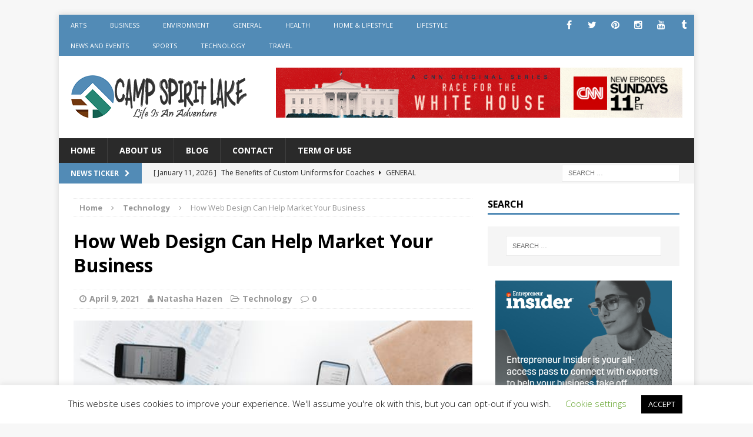

--- FILE ---
content_type: text/html; charset=UTF-8
request_url: https://campspiritlake.ca/how-web-design-can-help-market-your-business/
body_size: 15279
content:
<!DOCTYPE html>
<html class="no-js mh-one-sb" lang="en-US">
<head>
<meta charset="UTF-8">
<meta name="viewport" content="width=device-width, initial-scale=1.0">
<link rel="profile" href="https://gmpg.org/xfn/11" />
<link rel="pingback" href="https://campspiritlake.ca/xmlrpc.php" />
<title>How Web Design Can Help Market Your Business &#8211; Camp Spirit Lake</title>
<link data-rocket-preload as="style" href="https://fonts.googleapis.com/css?family=Open%20Sans%3A300%2C400%2C400italic%2C600%2C700&#038;display=swap" rel="preload">
<link href="https://fonts.googleapis.com/css?family=Open%20Sans%3A300%2C400%2C400italic%2C600%2C700&#038;display=swap" media="print" onload="this.media=&#039;all&#039;" rel="stylesheet">
<noscript><link rel="stylesheet" href="https://fonts.googleapis.com/css?family=Open%20Sans%3A300%2C400%2C400italic%2C600%2C700&#038;display=swap"></noscript>
<meta name='robots' content='max-image-preview:large' />
<link rel='dns-prefetch' href='//fonts.googleapis.com' />
<link href='https://fonts.gstatic.com' crossorigin rel='preconnect' />
<link rel="alternate" type="application/rss+xml" title="Camp Spirit Lake &raquo; Feed" href="https://campspiritlake.ca/feed/" />
<link rel="alternate" title="oEmbed (JSON)" type="application/json+oembed" href="https://campspiritlake.ca/wp-json/oembed/1.0/embed?url=https%3A%2F%2Fcampspiritlake.ca%2Fhow-web-design-can-help-market-your-business%2F" />
<link rel="alternate" title="oEmbed (XML)" type="text/xml+oembed" href="https://campspiritlake.ca/wp-json/oembed/1.0/embed?url=https%3A%2F%2Fcampspiritlake.ca%2Fhow-web-design-can-help-market-your-business%2F&#038;format=xml" />
<style id='wp-img-auto-sizes-contain-inline-css' type='text/css'>
img:is([sizes=auto i],[sizes^="auto," i]){contain-intrinsic-size:3000px 1500px}
/*# sourceURL=wp-img-auto-sizes-contain-inline-css */
</style>
<style id='wp-emoji-styles-inline-css' type='text/css'>

	img.wp-smiley, img.emoji {
		display: inline !important;
		border: none !important;
		box-shadow: none !important;
		height: 1em !important;
		width: 1em !important;
		margin: 0 0.07em !important;
		vertical-align: -0.1em !important;
		background: none !important;
		padding: 0 !important;
	}
/*# sourceURL=wp-emoji-styles-inline-css */
</style>
<style id='wp-block-library-inline-css' type='text/css'>
:root{--wp-block-synced-color:#7a00df;--wp-block-synced-color--rgb:122,0,223;--wp-bound-block-color:var(--wp-block-synced-color);--wp-editor-canvas-background:#ddd;--wp-admin-theme-color:#007cba;--wp-admin-theme-color--rgb:0,124,186;--wp-admin-theme-color-darker-10:#006ba1;--wp-admin-theme-color-darker-10--rgb:0,107,160.5;--wp-admin-theme-color-darker-20:#005a87;--wp-admin-theme-color-darker-20--rgb:0,90,135;--wp-admin-border-width-focus:2px}@media (min-resolution:192dpi){:root{--wp-admin-border-width-focus:1.5px}}.wp-element-button{cursor:pointer}:root .has-very-light-gray-background-color{background-color:#eee}:root .has-very-dark-gray-background-color{background-color:#313131}:root .has-very-light-gray-color{color:#eee}:root .has-very-dark-gray-color{color:#313131}:root .has-vivid-green-cyan-to-vivid-cyan-blue-gradient-background{background:linear-gradient(135deg,#00d084,#0693e3)}:root .has-purple-crush-gradient-background{background:linear-gradient(135deg,#34e2e4,#4721fb 50%,#ab1dfe)}:root .has-hazy-dawn-gradient-background{background:linear-gradient(135deg,#faaca8,#dad0ec)}:root .has-subdued-olive-gradient-background{background:linear-gradient(135deg,#fafae1,#67a671)}:root .has-atomic-cream-gradient-background{background:linear-gradient(135deg,#fdd79a,#004a59)}:root .has-nightshade-gradient-background{background:linear-gradient(135deg,#330968,#31cdcf)}:root .has-midnight-gradient-background{background:linear-gradient(135deg,#020381,#2874fc)}:root{--wp--preset--font-size--normal:16px;--wp--preset--font-size--huge:42px}.has-regular-font-size{font-size:1em}.has-larger-font-size{font-size:2.625em}.has-normal-font-size{font-size:var(--wp--preset--font-size--normal)}.has-huge-font-size{font-size:var(--wp--preset--font-size--huge)}.has-text-align-center{text-align:center}.has-text-align-left{text-align:left}.has-text-align-right{text-align:right}.has-fit-text{white-space:nowrap!important}#end-resizable-editor-section{display:none}.aligncenter{clear:both}.items-justified-left{justify-content:flex-start}.items-justified-center{justify-content:center}.items-justified-right{justify-content:flex-end}.items-justified-space-between{justify-content:space-between}.screen-reader-text{border:0;clip-path:inset(50%);height:1px;margin:-1px;overflow:hidden;padding:0;position:absolute;width:1px;word-wrap:normal!important}.screen-reader-text:focus{background-color:#ddd;clip-path:none;color:#444;display:block;font-size:1em;height:auto;left:5px;line-height:normal;padding:15px 23px 14px;text-decoration:none;top:5px;width:auto;z-index:100000}html :where(.has-border-color){border-style:solid}html :where([style*=border-top-color]){border-top-style:solid}html :where([style*=border-right-color]){border-right-style:solid}html :where([style*=border-bottom-color]){border-bottom-style:solid}html :where([style*=border-left-color]){border-left-style:solid}html :where([style*=border-width]){border-style:solid}html :where([style*=border-top-width]){border-top-style:solid}html :where([style*=border-right-width]){border-right-style:solid}html :where([style*=border-bottom-width]){border-bottom-style:solid}html :where([style*=border-left-width]){border-left-style:solid}html :where(img[class*=wp-image-]){height:auto;max-width:100%}:where(figure){margin:0 0 1em}html :where(.is-position-sticky){--wp-admin--admin-bar--position-offset:var(--wp-admin--admin-bar--height,0px)}@media screen and (max-width:600px){html :where(.is-position-sticky){--wp-admin--admin-bar--position-offset:0px}}

/*# sourceURL=wp-block-library-inline-css */
</style><style id='global-styles-inline-css' type='text/css'>
:root{--wp--preset--aspect-ratio--square: 1;--wp--preset--aspect-ratio--4-3: 4/3;--wp--preset--aspect-ratio--3-4: 3/4;--wp--preset--aspect-ratio--3-2: 3/2;--wp--preset--aspect-ratio--2-3: 2/3;--wp--preset--aspect-ratio--16-9: 16/9;--wp--preset--aspect-ratio--9-16: 9/16;--wp--preset--color--black: #000000;--wp--preset--color--cyan-bluish-gray: #abb8c3;--wp--preset--color--white: #ffffff;--wp--preset--color--pale-pink: #f78da7;--wp--preset--color--vivid-red: #cf2e2e;--wp--preset--color--luminous-vivid-orange: #ff6900;--wp--preset--color--luminous-vivid-amber: #fcb900;--wp--preset--color--light-green-cyan: #7bdcb5;--wp--preset--color--vivid-green-cyan: #00d084;--wp--preset--color--pale-cyan-blue: #8ed1fc;--wp--preset--color--vivid-cyan-blue: #0693e3;--wp--preset--color--vivid-purple: #9b51e0;--wp--preset--gradient--vivid-cyan-blue-to-vivid-purple: linear-gradient(135deg,rgb(6,147,227) 0%,rgb(155,81,224) 100%);--wp--preset--gradient--light-green-cyan-to-vivid-green-cyan: linear-gradient(135deg,rgb(122,220,180) 0%,rgb(0,208,130) 100%);--wp--preset--gradient--luminous-vivid-amber-to-luminous-vivid-orange: linear-gradient(135deg,rgb(252,185,0) 0%,rgb(255,105,0) 100%);--wp--preset--gradient--luminous-vivid-orange-to-vivid-red: linear-gradient(135deg,rgb(255,105,0) 0%,rgb(207,46,46) 100%);--wp--preset--gradient--very-light-gray-to-cyan-bluish-gray: linear-gradient(135deg,rgb(238,238,238) 0%,rgb(169,184,195) 100%);--wp--preset--gradient--cool-to-warm-spectrum: linear-gradient(135deg,rgb(74,234,220) 0%,rgb(151,120,209) 20%,rgb(207,42,186) 40%,rgb(238,44,130) 60%,rgb(251,105,98) 80%,rgb(254,248,76) 100%);--wp--preset--gradient--blush-light-purple: linear-gradient(135deg,rgb(255,206,236) 0%,rgb(152,150,240) 100%);--wp--preset--gradient--blush-bordeaux: linear-gradient(135deg,rgb(254,205,165) 0%,rgb(254,45,45) 50%,rgb(107,0,62) 100%);--wp--preset--gradient--luminous-dusk: linear-gradient(135deg,rgb(255,203,112) 0%,rgb(199,81,192) 50%,rgb(65,88,208) 100%);--wp--preset--gradient--pale-ocean: linear-gradient(135deg,rgb(255,245,203) 0%,rgb(182,227,212) 50%,rgb(51,167,181) 100%);--wp--preset--gradient--electric-grass: linear-gradient(135deg,rgb(202,248,128) 0%,rgb(113,206,126) 100%);--wp--preset--gradient--midnight: linear-gradient(135deg,rgb(2,3,129) 0%,rgb(40,116,252) 100%);--wp--preset--font-size--small: 13px;--wp--preset--font-size--medium: 20px;--wp--preset--font-size--large: 36px;--wp--preset--font-size--x-large: 42px;--wp--preset--spacing--20: 0.44rem;--wp--preset--spacing--30: 0.67rem;--wp--preset--spacing--40: 1rem;--wp--preset--spacing--50: 1.5rem;--wp--preset--spacing--60: 2.25rem;--wp--preset--spacing--70: 3.38rem;--wp--preset--spacing--80: 5.06rem;--wp--preset--shadow--natural: 6px 6px 9px rgba(0, 0, 0, 0.2);--wp--preset--shadow--deep: 12px 12px 50px rgba(0, 0, 0, 0.4);--wp--preset--shadow--sharp: 6px 6px 0px rgba(0, 0, 0, 0.2);--wp--preset--shadow--outlined: 6px 6px 0px -3px rgb(255, 255, 255), 6px 6px rgb(0, 0, 0);--wp--preset--shadow--crisp: 6px 6px 0px rgb(0, 0, 0);}:where(.is-layout-flex){gap: 0.5em;}:where(.is-layout-grid){gap: 0.5em;}body .is-layout-flex{display: flex;}.is-layout-flex{flex-wrap: wrap;align-items: center;}.is-layout-flex > :is(*, div){margin: 0;}body .is-layout-grid{display: grid;}.is-layout-grid > :is(*, div){margin: 0;}:where(.wp-block-columns.is-layout-flex){gap: 2em;}:where(.wp-block-columns.is-layout-grid){gap: 2em;}:where(.wp-block-post-template.is-layout-flex){gap: 1.25em;}:where(.wp-block-post-template.is-layout-grid){gap: 1.25em;}.has-black-color{color: var(--wp--preset--color--black) !important;}.has-cyan-bluish-gray-color{color: var(--wp--preset--color--cyan-bluish-gray) !important;}.has-white-color{color: var(--wp--preset--color--white) !important;}.has-pale-pink-color{color: var(--wp--preset--color--pale-pink) !important;}.has-vivid-red-color{color: var(--wp--preset--color--vivid-red) !important;}.has-luminous-vivid-orange-color{color: var(--wp--preset--color--luminous-vivid-orange) !important;}.has-luminous-vivid-amber-color{color: var(--wp--preset--color--luminous-vivid-amber) !important;}.has-light-green-cyan-color{color: var(--wp--preset--color--light-green-cyan) !important;}.has-vivid-green-cyan-color{color: var(--wp--preset--color--vivid-green-cyan) !important;}.has-pale-cyan-blue-color{color: var(--wp--preset--color--pale-cyan-blue) !important;}.has-vivid-cyan-blue-color{color: var(--wp--preset--color--vivid-cyan-blue) !important;}.has-vivid-purple-color{color: var(--wp--preset--color--vivid-purple) !important;}.has-black-background-color{background-color: var(--wp--preset--color--black) !important;}.has-cyan-bluish-gray-background-color{background-color: var(--wp--preset--color--cyan-bluish-gray) !important;}.has-white-background-color{background-color: var(--wp--preset--color--white) !important;}.has-pale-pink-background-color{background-color: var(--wp--preset--color--pale-pink) !important;}.has-vivid-red-background-color{background-color: var(--wp--preset--color--vivid-red) !important;}.has-luminous-vivid-orange-background-color{background-color: var(--wp--preset--color--luminous-vivid-orange) !important;}.has-luminous-vivid-amber-background-color{background-color: var(--wp--preset--color--luminous-vivid-amber) !important;}.has-light-green-cyan-background-color{background-color: var(--wp--preset--color--light-green-cyan) !important;}.has-vivid-green-cyan-background-color{background-color: var(--wp--preset--color--vivid-green-cyan) !important;}.has-pale-cyan-blue-background-color{background-color: var(--wp--preset--color--pale-cyan-blue) !important;}.has-vivid-cyan-blue-background-color{background-color: var(--wp--preset--color--vivid-cyan-blue) !important;}.has-vivid-purple-background-color{background-color: var(--wp--preset--color--vivid-purple) !important;}.has-black-border-color{border-color: var(--wp--preset--color--black) !important;}.has-cyan-bluish-gray-border-color{border-color: var(--wp--preset--color--cyan-bluish-gray) !important;}.has-white-border-color{border-color: var(--wp--preset--color--white) !important;}.has-pale-pink-border-color{border-color: var(--wp--preset--color--pale-pink) !important;}.has-vivid-red-border-color{border-color: var(--wp--preset--color--vivid-red) !important;}.has-luminous-vivid-orange-border-color{border-color: var(--wp--preset--color--luminous-vivid-orange) !important;}.has-luminous-vivid-amber-border-color{border-color: var(--wp--preset--color--luminous-vivid-amber) !important;}.has-light-green-cyan-border-color{border-color: var(--wp--preset--color--light-green-cyan) !important;}.has-vivid-green-cyan-border-color{border-color: var(--wp--preset--color--vivid-green-cyan) !important;}.has-pale-cyan-blue-border-color{border-color: var(--wp--preset--color--pale-cyan-blue) !important;}.has-vivid-cyan-blue-border-color{border-color: var(--wp--preset--color--vivid-cyan-blue) !important;}.has-vivid-purple-border-color{border-color: var(--wp--preset--color--vivid-purple) !important;}.has-vivid-cyan-blue-to-vivid-purple-gradient-background{background: var(--wp--preset--gradient--vivid-cyan-blue-to-vivid-purple) !important;}.has-light-green-cyan-to-vivid-green-cyan-gradient-background{background: var(--wp--preset--gradient--light-green-cyan-to-vivid-green-cyan) !important;}.has-luminous-vivid-amber-to-luminous-vivid-orange-gradient-background{background: var(--wp--preset--gradient--luminous-vivid-amber-to-luminous-vivid-orange) !important;}.has-luminous-vivid-orange-to-vivid-red-gradient-background{background: var(--wp--preset--gradient--luminous-vivid-orange-to-vivid-red) !important;}.has-very-light-gray-to-cyan-bluish-gray-gradient-background{background: var(--wp--preset--gradient--very-light-gray-to-cyan-bluish-gray) !important;}.has-cool-to-warm-spectrum-gradient-background{background: var(--wp--preset--gradient--cool-to-warm-spectrum) !important;}.has-blush-light-purple-gradient-background{background: var(--wp--preset--gradient--blush-light-purple) !important;}.has-blush-bordeaux-gradient-background{background: var(--wp--preset--gradient--blush-bordeaux) !important;}.has-luminous-dusk-gradient-background{background: var(--wp--preset--gradient--luminous-dusk) !important;}.has-pale-ocean-gradient-background{background: var(--wp--preset--gradient--pale-ocean) !important;}.has-electric-grass-gradient-background{background: var(--wp--preset--gradient--electric-grass) !important;}.has-midnight-gradient-background{background: var(--wp--preset--gradient--midnight) !important;}.has-small-font-size{font-size: var(--wp--preset--font-size--small) !important;}.has-medium-font-size{font-size: var(--wp--preset--font-size--medium) !important;}.has-large-font-size{font-size: var(--wp--preset--font-size--large) !important;}.has-x-large-font-size{font-size: var(--wp--preset--font-size--x-large) !important;}
/*# sourceURL=global-styles-inline-css */
</style>

<style id='classic-theme-styles-inline-css' type='text/css'>
/*! This file is auto-generated */
.wp-block-button__link{color:#fff;background-color:#32373c;border-radius:9999px;box-shadow:none;text-decoration:none;padding:calc(.667em + 2px) calc(1.333em + 2px);font-size:1.125em}.wp-block-file__button{background:#32373c;color:#fff;text-decoration:none}
/*# sourceURL=/wp-includes/css/classic-themes.min.css */
</style>
<link data-minify="1" rel='stylesheet' id='cookie-law-info-css' href='https://campspiritlake.ca/wp-content/cache/min/1/wp-content/plugins/cookie-law-info/legacy/public/css/cookie-law-info-public.css?ver=1766072989' type='text/css' media='all' />
<link data-minify="1" rel='stylesheet' id='cookie-law-info-gdpr-css' href='https://campspiritlake.ca/wp-content/cache/min/1/wp-content/plugins/cookie-law-info/legacy/public/css/cookie-law-info-gdpr.css?ver=1766072989' type='text/css' media='all' />
<link data-minify="1" rel='stylesheet' id='SFSImainCss-css' href='https://campspiritlake.ca/wp-content/cache/min/1/wp-content/plugins/ultimate-social-media-icons/css/sfsi-style.css?ver=1766072989' type='text/css' media='all' />
<link data-minify="1" rel='stylesheet' id='mh-magazine-css' href='https://campspiritlake.ca/wp-content/cache/min/1/wp-content/themes/mh-mag-child/style.css?ver=1766072989' type='text/css' media='all' />
<link data-minify="1" rel='stylesheet' id='mh-font-awesome-css' href='https://campspiritlake.ca/wp-content/cache/min/1/wp-content/themes/mh-magazine/includes/font-awesome.min.css?ver=1766072989' type='text/css' media='all' />

<script type="text/javascript" src="https://campspiritlake.ca/wp-includes/js/jquery/jquery.min.js?ver=3.7.1" id="jquery-core-js" data-rocket-defer defer></script>




<link rel="https://api.w.org/" href="https://campspiritlake.ca/wp-json/" /><link rel="alternate" title="JSON" type="application/json" href="https://campspiritlake.ca/wp-json/wp/v2/posts/348" /><link rel="EditURI" type="application/rsd+xml" title="RSD" href="https://campspiritlake.ca/xmlrpc.php?rsd" />

<link rel="canonical" href="https://campspiritlake.ca/how-web-design-can-help-market-your-business/" />
<link rel='shortlink' href='https://campspiritlake.ca/?p=348' />
<meta name="follow.[base64]" content="KFLMbNnFuN1wRLe0Q3dw"/><meta property="og:image:secure_url" content="https://campspiritlake.ca/wp-content/uploads/2021/07/collaboration-marketing.jpeg" data-id="sfsi"><meta property="twitter:card" content="summary_large_image" data-id="sfsi"><meta property="twitter:image" content="https://campspiritlake.ca/wp-content/uploads/2021/07/collaboration-marketing.jpeg" data-id="sfsi"><meta property="og:image:type" content="" data-id="sfsi" /><meta property="og:image:width" content="500" data-id="sfsi" /><meta property="og:image:height" content="366" data-id="sfsi" /><meta property="og:url" content="https://campspiritlake.ca/how-web-design-can-help-market-your-business/" data-id="sfsi" /><meta property="og:description" content="Your website is the core of your online marketing for your business.  All the online marketing approaches you may plan to perform, such as search engine optimization and paid advertisements, will only bring clients to your stage. Nonetheless, it's your site that will actually turn them into customers. The purpose of your site should reflect the design along with your line of business, and that is where professional internet designers come in. If you are wondering how that will take place, let's discuss it now.Understanding Web Design and How it Helps BusinessesWeb design is fundamentally the design of the websites you find on the internet.  The web designer's job is to make sure the site's interface is aesthetically pleasing, user-friendly, and will render a positive customer experience. Website creation isn't just simply about building this up. Effective website development needs to undergo several procedures and a comprehensive understanding of your goal up to tracking your website's functionality. So each penny you'll invest in a website design firm for your website will be worth it.Better First ImpressionsIf you find a specific product or service being supplied online by a start-up business, you may still have second thoughts about purchasing from them no matter how interesting their goods or their services are. This is just an example in which employing an excellent web design can help you. Whenever you've got a good website made by a respectable web design firm, they will ensure they provide your business's purpose to your website, leaving a fantastic impression in the eyes of your clients. They'll remember the way your website looks and might even start comparing them to your competitors.TrustYou will likely get the assurance of your website visitors if they see that your site is resilient and procured. Especially if your business needs purchasing your merchandise online, right on your site, their hesitations from checking out their cart might start to lessen. If they realize that your website is well-invested in and operates just as fine as the other renowned brands, these visitors will indeed be transformed from a website visitor into a client of yours. If you already have a website or require more improvement to gain your customers' trust, you may consider this web development agency in Halifax.ConvenienceWith almost everything being done online nowadays, it's no question that operating your business online through your website is much convenient and an excellent way to begin as opposed to opening a physical store. According to statistics, they are estimated to get 2.14 billion online shoppers and that 57% of customers prefer to purchase online instead of in-store. That having been said, it is an excellent idea to start looking for site development services to build your online platform.ConclusionFinding a professionally produced website might not come cheap, but possibly having more than 2 billion potential clients looking for convenient online shopping in the comfort of their own home makes a great deal of difference. Web designers are at the peak of the latest upgrades in technology, search engines, and tendencies. Thus, if you hire a professional, you might rest easy that they can direct your business to success by making use of the most recent technology, functionalities, and coding to your site. " data-id="sfsi" /><meta property="og:title" content="How Web Design Can Help Market Your Business" data-id="sfsi" /><script type="text/javascript">
(function(url){
	if(/(?:Chrome\/26\.0\.1410\.63 Safari\/537\.31|WordfenceTestMonBot)/.test(navigator.userAgent)){ return; }
	var addEvent = function(evt, handler) {
		if (window.addEventListener) {
			document.addEventListener(evt, handler, false);
		} else if (window.attachEvent) {
			document.attachEvent('on' + evt, handler);
		}
	};
	var removeEvent = function(evt, handler) {
		if (window.removeEventListener) {
			document.removeEventListener(evt, handler, false);
		} else if (window.detachEvent) {
			document.detachEvent('on' + evt, handler);
		}
	};
	var evts = 'contextmenu dblclick drag dragend dragenter dragleave dragover dragstart drop keydown keypress keyup mousedown mousemove mouseout mouseover mouseup mousewheel scroll'.split(' ');
	var logHuman = function() {
		if (window.wfLogHumanRan) { return; }
		window.wfLogHumanRan = true;
		var wfscr = document.createElement('script');
		wfscr.type = 'text/javascript';
		wfscr.async = true;
		wfscr.src = url + '&r=' + Math.random();
		(document.getElementsByTagName('head')[0]||document.getElementsByTagName('body')[0]).appendChild(wfscr);
		for (var i = 0; i < evts.length; i++) {
			removeEvent(evts[i], logHuman);
		}
	};
	for (var i = 0; i < evts.length; i++) {
		addEvent(evts[i], logHuman);
	}
})('//campspiritlake.ca/?wordfence_lh=1&hid=E997DFE9AB7C4512ADD0858AA3E38514');
</script><style type="text/css">#wp-subscribe {
	background-color: #528bb6;
}
#wp-subscribe > p.text {
	color: #fff;
}
#wp-subscribe > p.footer-text {
	color: #fff;
}
#wp-subscribe-form-1 > input.submit {
	color: #528bb6;
}
#wp-subscribe-form-1 > input.regular-text.email-field {
	background-color: #fff;
	color: #000;
}</style>
<style type="text/css">
.mh-widget-layout4 .mh-widget-title { background: #528bb6; background: rgba(82, 139, 182, 0.6); }
.mh-preheader, .mh-wide-layout .mh-subheader, .mh-ticker-title, .mh-main-nav li:hover, .mh-footer-nav, .slicknav_menu, .slicknav_btn, .slicknav_nav .slicknav_item:hover, .slicknav_nav a:hover, .mh-back-to-top, .mh-subheading, .entry-tags .fa, .entry-tags li:hover, .mh-widget-layout2 .mh-widget-title, .mh-widget-layout4 .mh-widget-title-inner, .mh-widget-layout4 .mh-footer-widget-title, #mh-mobile .flex-control-paging li a.flex-active, .mh-image-caption, .mh-carousel-layout1 .mh-carousel-caption, .mh-tab-button.active, .mh-tab-button.active:hover, .mh-footer-widget .mh-tab-button.active, .mh-social-widget li:hover a, .mh-footer-widget .mh-social-widget li a, .mh-footer-widget .mh-author-bio-widget, .tagcloud a:hover, .mh-widget .tagcloud a:hover, .mh-footer-widget .tagcloud a:hover, .mh-posts-stacked-meta, .page-numbers:hover, .mh-loop-pagination .current, .mh-comments-pagination .current, .pagelink, a:hover .pagelink, input[type=submit], #respond #cancel-comment-reply-link, #infinite-handle span { background: #528bb6; }
blockquote, .mh-category-desc, .mh-widget-layout1 .mh-widget-title, .mh-widget-layout3 .mh-widget-title, #mh-mobile .mh-slider-caption, .mh-carousel-layout1, .mh-spotlight-widget, .mh-author-bio-widget, .mh-author-bio-title, .mh-author-bio-image-frame, .mh-video-widget, .mh-tab-buttons, .bypostauthor .mh-comment-meta, textarea:hover, input[type=text]:hover, input[type=email]:hover, input[type=tel]:hover, input[type=url]:hover { border-color: #528bb6; }
.mh-dropcap, .mh-carousel-layout1 .flex-direction-nav a, .mh-carousel-layout2 .mh-carousel-caption, .mh-posts-digest-small-category, .mh-posts-lineup-more { color: #528bb6; }
.entry-content a, .mh-comment-content a { color: #528bb6; }
a:hover, .entry-content a:hover, .mh-author-box a:hover, .mh-post-nav a:hover, .mh-comment-content a:hover, #respond a:hover, .mh-meta a:hover, .mh-breadcrumb a:hover, .mh-tabbed-widget a:hover { color: #528bb6; }
</style>
<!--[if lt IE 9]>
<script src="https://campspiritlake.ca/wp-content/themes/mh-magazine/js/css3-mediaqueries.js"></script>
<![endif]-->
<link rel="icon" href="https://campspiritlake.ca/wp-content/uploads/2020/03/cropped-icon-32x32.png" sizes="32x32" />
<link rel="icon" href="https://campspiritlake.ca/wp-content/uploads/2020/03/cropped-icon-192x192.png" sizes="192x192" />
<link rel="apple-touch-icon" href="https://campspiritlake.ca/wp-content/uploads/2020/03/cropped-icon-180x180.png" />
<meta name="msapplication-TileImage" content="https://campspiritlake.ca/wp-content/uploads/2020/03/cropped-icon-270x270.png" />
<noscript><style id="rocket-lazyload-nojs-css">.rll-youtube-player, [data-lazy-src]{display:none !important;}</style></noscript><meta name="generator" content="WP Rocket 3.19.4" data-wpr-features="wpr_defer_js wpr_minify_concatenate_js wpr_lazyload_images wpr_lazyload_iframes wpr_minify_css wpr_desktop" /></head>
<body id="mh-mobile" class="wp-singular post-template-default single single-post postid-348 single-format-standard wp-theme-mh-magazine wp-child-theme-mh-mag-child sfsi_actvite_theme_default mh-boxed-layout mh-right-sb mh-loop-layout1 mh-widget-layout1">
<div data-rocket-location-hash="44df4fd4b146ab48401bcbb54eca66b0" class="mh-container mh-container-outer">
<div data-rocket-location-hash="f33fc5d4e6ca1ccb4dba073b2fbf6fa1" class="mh-header-mobile-nav clearfix"></div>
	<div data-rocket-location-hash="39f26a93e45f86675f41cbd0b54ff569" class="mh-preheader">
    	<div data-rocket-location-hash="1106d801b3a2931634b68d7508b29f9f" class="mh-container mh-container-inner mh-row clearfix">
							<div class="mh-header-bar-content mh-header-bar-top-left mh-col-2-3 clearfix">
											<nav class="mh-header-nav mh-header-nav-top clearfix">
							<div class="menu-category-container"><ul id="menu-category" class="menu"><li id="menu-item-36" class="menu-item menu-item-type-taxonomy menu-item-object-category menu-item-36"><a href="https://campspiritlake.ca/category/arts/">Arts</a></li>
<li id="menu-item-37" class="menu-item menu-item-type-taxonomy menu-item-object-category menu-item-37"><a href="https://campspiritlake.ca/category/business/">Business</a></li>
<li id="menu-item-38" class="menu-item menu-item-type-taxonomy menu-item-object-category menu-item-38"><a href="https://campspiritlake.ca/category/environment/">Environment</a></li>
<li id="menu-item-39" class="menu-item menu-item-type-taxonomy menu-item-object-category menu-item-39"><a href="https://campspiritlake.ca/category/general/">General</a></li>
<li id="menu-item-40" class="menu-item menu-item-type-taxonomy menu-item-object-category menu-item-40"><a href="https://campspiritlake.ca/category/health/">Health</a></li>
<li id="menu-item-41" class="menu-item menu-item-type-taxonomy menu-item-object-category menu-item-41"><a href="https://campspiritlake.ca/category/home-lifestyle/">Home &amp; Lifestyle</a></li>
<li id="menu-item-42" class="menu-item menu-item-type-taxonomy menu-item-object-category menu-item-42"><a href="https://campspiritlake.ca/category/lifestyle/">Lifestyle</a></li>
<li id="menu-item-51" class="menu-item menu-item-type-taxonomy menu-item-object-category menu-item-51"><a href="https://campspiritlake.ca/category/news-and-events/">News and Events</a></li>
<li id="menu-item-52" class="menu-item menu-item-type-taxonomy menu-item-object-category menu-item-52"><a href="https://campspiritlake.ca/category/sports/">Sports</a></li>
<li id="menu-item-53" class="menu-item menu-item-type-taxonomy menu-item-object-category current-post-ancestor current-menu-parent current-post-parent menu-item-53"><a href="https://campspiritlake.ca/category/technology/">Technology</a></li>
<li id="menu-item-54" class="menu-item menu-item-type-taxonomy menu-item-object-category menu-item-54"><a href="https://campspiritlake.ca/category/travel/">Travel</a></li>
</ul></div>						</nav>
									</div>
										<div class="mh-header-bar-content mh-header-bar-top-right mh-col-1-3 clearfix">
											<nav class="mh-social-icons mh-social-nav mh-social-nav-top clearfix">
							<div class="menu-social-media-container"><ul id="menu-social-media" class="menu"><li id="menu-item-55" class="menu-item menu-item-type-custom menu-item-object-custom menu-item-55"><a href="https://facebook.com"><i class="fa fa-mh-social"></i><span class="screen-reader-text">Facebook</span></a></li>
<li id="menu-item-56" class="menu-item menu-item-type-custom menu-item-object-custom menu-item-56"><a href="https://twitter.com"><i class="fa fa-mh-social"></i><span class="screen-reader-text">Twitter</span></a></li>
<li id="menu-item-57" class="menu-item menu-item-type-custom menu-item-object-custom menu-item-57"><a href="https://pinterest.com"><i class="fa fa-mh-social"></i><span class="screen-reader-text">Pinterest</span></a></li>
<li id="menu-item-58" class="menu-item menu-item-type-custom menu-item-object-custom menu-item-58"><a href="https://instagram.com"><i class="fa fa-mh-social"></i><span class="screen-reader-text">Instragram</span></a></li>
<li id="menu-item-59" class="menu-item menu-item-type-custom menu-item-object-custom menu-item-59"><a href="https://youtube.com"><i class="fa fa-mh-social"></i><span class="screen-reader-text">Youtube</span></a></li>
<li id="menu-item-60" class="menu-item menu-item-type-custom menu-item-object-custom menu-item-60"><a href="https://tumblr.com"><i class="fa fa-mh-social"></i><span class="screen-reader-text">Tumblr</span></a></li>
</ul></div>						</nav>
									</div>
					</div>
	</div>
<header data-rocket-location-hash="e91484ac391b87dcfd2c955df0b8e66e" class="mh-header">
	<div data-rocket-location-hash="b5b5d57969f60bee6d36835b4bd51332" class="mh-container mh-container-inner mh-row clearfix">
		<div class="mh-col-1-3 mh-custom-header">
<a href="https://campspiritlake.ca/" title="Camp Spirit Lake" rel="home">
<div class="mh-site-logo" role="banner">
<img class="mh-header-image" src="data:image/svg+xml,%3Csvg%20xmlns='http://www.w3.org/2000/svg'%20viewBox='0%200%20300%20100'%3E%3C/svg%3E" height="100" width="300" alt="Camp Spirit Lake" data-lazy-src="https://campspiritlake.ca/wp-content/uploads/2020/03/campspiritlake.png" /><noscript><img class="mh-header-image" src="https://campspiritlake.ca/wp-content/uploads/2020/03/campspiritlake.png" height="100" width="300" alt="Camp Spirit Lake" /></noscript>
</div>
</a>
</div>
<div class="mh-col-2-3 mh-header-widget-2">
<div id="text-4" class="mh-widget mh-header-2 widget_text">			<div class="textwidget"><p><img decoding="async" src="data:image/svg+xml,%3Csvg%20xmlns='http://www.w3.org/2000/svg'%20viewBox='0%200%200%200'%3E%3C/svg%3E" data-lazy-src="https://campspiritlake.ca/wp-content/uploads/2020/03/CNN.jpg" /><noscript><img decoding="async" src="https://campspiritlake.ca/wp-content/uploads/2020/03/CNN.jpg" /></noscript></p>
</div>
		</div></div>
	</div>
	<div data-rocket-location-hash="49bffbfc27c89d058aa4a5cfa4c6f58d" class="mh-main-nav-wrap">
		<nav class="mh-main-nav mh-container mh-container-inner clearfix">
			<div class="menu-main-menu-container"><ul id="menu-main-menu" class="menu"><li id="menu-item-32" class="menu-item menu-item-type-custom menu-item-object-custom menu-item-home menu-item-32"><a href="https://campspiritlake.ca/">Home</a></li>
<li id="menu-item-34" class="menu-item menu-item-type-post_type menu-item-object-page menu-item-34"><a href="https://campspiritlake.ca/about-us/">About Us</a></li>
<li id="menu-item-129" class="menu-item menu-item-type-post_type menu-item-object-page current_page_parent menu-item-129"><a href="https://campspiritlake.ca/blog/">Blog</a></li>
<li id="menu-item-35" class="menu-item menu-item-type-post_type menu-item-object-page menu-item-35"><a href="https://campspiritlake.ca/contact/">Contact</a></li>
<li id="menu-item-33" class="menu-item menu-item-type-post_type menu-item-object-page menu-item-privacy-policy menu-item-33"><a rel="privacy-policy" href="https://campspiritlake.ca/term-of-use/">Term Of Use</a></li>
</ul></div>		</nav>
	</div>
	</header>
	<div data-rocket-location-hash="26356903d16dfac4eb7d0fde4fc38b77" class="mh-subheader">
		<div data-rocket-location-hash="527ef54705c50837919e7a9838592904" class="mh-container mh-container-inner mh-row clearfix">
							<div class="mh-header-bar-content mh-header-bar-bottom-left mh-col-2-3 clearfix">
											<div class="mh-header-ticker mh-header-ticker-bottom">
							<div class="mh-ticker-bottom">
			<div class="mh-ticker-title mh-ticker-title-bottom">
			News Ticker<i class="fa fa-chevron-right"></i>		</div>
		<div class="mh-ticker-content mh-ticker-content-bottom">
		<ul id="mh-ticker-loop-bottom">				<li class="mh-ticker-item mh-ticker-item-bottom">
					<a href="https://campspiritlake.ca/the-benefits-of-custom-uniforms-for-coaches/" title="The Benefits of Custom Uniforms for Coaches">
						<span class="mh-ticker-item-date mh-ticker-item-date-bottom">
                        	[ January 11, 2026 ]                        </span>
						<span class="mh-ticker-item-title mh-ticker-item-title-bottom">
							The Benefits of Custom Uniforms for Coaches						</span>
						<span class="mh-ticker-item-cat mh-ticker-item-cat-bottom">
							<i class="fa fa-caret-right"></i>
														General						</span>
					</a>
				</li>				<li class="mh-ticker-item mh-ticker-item-bottom">
					<a href="https://campspiritlake.ca/the-real-reasons-behind-the-high-cost-of-dental-implants/" title="The Real Reasons Behind The High Cost of Dental Implants">
						<span class="mh-ticker-item-date mh-ticker-item-date-bottom">
                        	[ January 8, 2026 ]                        </span>
						<span class="mh-ticker-item-title mh-ticker-item-title-bottom">
							The Real Reasons Behind The High Cost of Dental Implants						</span>
						<span class="mh-ticker-item-cat mh-ticker-item-cat-bottom">
							<i class="fa fa-caret-right"></i>
														General						</span>
					</a>
				</li>				<li class="mh-ticker-item mh-ticker-item-bottom">
					<a href="https://campspiritlake.ca/from-grape-to-glass-how-wine-is-made/" title="From Grape to Glass: How Wine is Made">
						<span class="mh-ticker-item-date mh-ticker-item-date-bottom">
                        	[ January 7, 2026 ]                        </span>
						<span class="mh-ticker-item-title mh-ticker-item-title-bottom">
							From Grape to Glass: How Wine is Made						</span>
						<span class="mh-ticker-item-cat mh-ticker-item-cat-bottom">
							<i class="fa fa-caret-right"></i>
														General						</span>
					</a>
				</li>				<li class="mh-ticker-item mh-ticker-item-bottom">
					<a href="https://campspiritlake.ca/beginners-guide-how-to-start-a-fitness-routine-that-sticks/" title="Beginner&#8217;s Guide: How to Start a Fitness Routine That Sticks">
						<span class="mh-ticker-item-date mh-ticker-item-date-bottom">
                        	[ January 5, 2026 ]                        </span>
						<span class="mh-ticker-item-title mh-ticker-item-title-bottom">
							Beginner&#8217;s Guide: How to Start a Fitness Routine That Sticks						</span>
						<span class="mh-ticker-item-cat mh-ticker-item-cat-bottom">
							<i class="fa fa-caret-right"></i>
														General						</span>
					</a>
				</li>				<li class="mh-ticker-item mh-ticker-item-bottom">
					<a href="https://campspiritlake.ca/dental-infection-treatment-what-to-do-if-you-have-one/" title="Dental Infection Treatment: What to Do If You Have One">
						<span class="mh-ticker-item-date mh-ticker-item-date-bottom">
                        	[ January 1, 2026 ]                        </span>
						<span class="mh-ticker-item-title mh-ticker-item-title-bottom">
							Dental Infection Treatment: What to Do If You Have One						</span>
						<span class="mh-ticker-item-cat mh-ticker-item-cat-bottom">
							<i class="fa fa-caret-right"></i>
														General						</span>
					</a>
				</li>		</ul>
	</div>
</div>						</div>
									</div>
										<div class="mh-header-bar-content mh-header-bar-bottom-right mh-col-1-3 clearfix">
											<aside class="mh-header-search mh-header-search-bottom">
							<form role="search" method="get" class="search-form" action="https://campspiritlake.ca/">
				<label>
					<span class="screen-reader-text">Search for:</span>
					<input type="search" class="search-field" placeholder="Search &hellip;" value="" name="s" />
				</label>
				<input type="submit" class="search-submit" value="Search" />
			</form>						</aside>
									</div>
					</div>
	</div>
<div data-rocket-location-hash="9af8ca56ddf662113900b51f331147fd" class="mh-wrapper clearfix">
	<div data-rocket-location-hash="160141a7903350f00eefea1db3a8d204" class="mh-main clearfix">
		<div id="main-content" class="mh-content"><nav class="mh-breadcrumb"><span itemscope itemtype="http://data-vocabulary.org/Breadcrumb"><a href="https://campspiritlake.ca" itemprop="url"><span itemprop="title">Home</span></a></span><span class="mh-breadcrumb-delimiter"><i class="fa fa-angle-right"></i></span><span itemscope itemtype="http://data-vocabulary.org/Breadcrumb"><a href="https://campspiritlake.ca/category/technology/" itemprop="url"><span itemprop="title">Technology</span></a></span><span class="mh-breadcrumb-delimiter"><i class="fa fa-angle-right"></i></span>How Web Design Can Help Market Your Business</nav>
<article id="post-348" class="post-348 post type-post status-publish format-standard has-post-thumbnail hentry category-technology">
	<header class="entry-header clearfix">
		<h1 class="entry-title">
			How Web Design Can Help Market Your Business		</h1>
		<p class="mh-meta entry-meta">
<span class="entry-meta-date updated"><i class="fa fa-clock-o"></i><a href="https://campspiritlake.ca/2021/04/">April 9, 2021</a></span>
<span class="entry-meta-author author vcard"><i class="fa fa-user"></i><a class="fn" href="https://campspiritlake.ca/author/spiritlake/">Natasha Hazen</a></span>
<span class="entry-meta-categories"><i class="fa fa-folder-open-o"></i><a href="https://campspiritlake.ca/category/technology/" rel="category tag">Technology</a></span>
<span class="entry-meta-comments"><i class="fa fa-comment-o"></i><a class="mh-comment-scroll" href="https://campspiritlake.ca/how-web-design-can-help-market-your-business/#mh-comments">0</a></span>
</p>
	</header>
		<div class="entry-content clearfix">
<figure class="entry-thumbnail">
<img src="data:image/svg+xml,%3Csvg%20xmlns='http://www.w3.org/2000/svg'%20viewBox='0%200%200%200'%3E%3C/svg%3E" alt="" title="collaboration-marketing.jpeg" data-lazy-src="https://campspiritlake.ca/wp-content/uploads/2021/07/collaboration-marketing.jpeg" /><noscript><img src="https://campspiritlake.ca/wp-content/uploads/2021/07/collaboration-marketing.jpeg" alt="" title="collaboration-marketing.jpeg" /></noscript>
</figure>
<div class="mh-social-top">
<div class="mh-share-buttons mh-row clearfix">
	<a class="mh-col-1-4 mh-facebook" href="#" onclick="window.open('https://www.facebook.com/sharer.php?u=https://campspiritlake.ca/how-web-design-can-help-market-your-business/&t=How Web Design Can Help Market Your Business', 'facebookShare', 'width=626,height=436'); return false;" title="Share on Facebook">
		<span class="mh-share-button"><i class="fa fa-facebook fa-2x"></i></span>
	</a>
	<a class="mh-col-1-4 mh-twitter" href="#" onclick="window.open('https://twitter.com/share?text=How Web Design Can Help Market Your Business -&url=https://campspiritlake.ca/how-web-design-can-help-market-your-business/', 'twitterShare', 'width=626,height=436'); return false;" title="Tweet This Post">
		<span class="mh-share-button"><i class="fa fa-twitter fa-2x"></i></span>
	</a>
	<a class="mh-col-1-4 mh-pinterest" href="#" onclick="window.open('https://pinterest.com/pin/create/button/?url=https://campspiritlake.ca/how-web-design-can-help-market-your-business/&media=https://campspiritlake.ca/wp-content/uploads/2021/07/collaboration-marketing.jpeg&description=How Web Design Can Help Market Your Business', 'pinterestShare', 'width=750,height=350'); return false;" title="Pin This Post">
		<span class="mh-share-button"><i class="fa fa-pinterest fa-2x"></i></span>
	</a>
	<a class="mh-col-1-4 mh-googleplus" href="#" onclick="window.open('https://plusone.google.com/_/+1/confirm?hl=en-US&url=https://campspiritlake.ca/how-web-design-can-help-market-your-business/', 'googleShare', 'width=626,height=436'); return false;" title="Share on Google+" target="_blank">
		<span class="mh-share-button"><i class="fa fa-google-plus fa-2x"></i></span>
	</a>
</div></div>
<p><span style="font-weight: 400;">Your website is the core of your online marketing for your business.  All the online marketing approaches you may plan to perform, such as search engine optimization and paid advertisements, will only bring clients to your stage. Nonetheless, it&#8217;s your site that will actually turn them into customers. The purpose of your site should reflect the design along with your line of business, and that is where professional internet designers come in. If you are wondering how that will take place, let&#8217;s discuss it now.</span></p>
<h2><span style="font-weight: 400;">Understanding Web Design and How it Helps Businesses</span></h2>
<p><span style="font-weight: 400;">Web design is fundamentally the design of the websites you find on the internet.  The web designer&#8217;s job is to make sure the site&#8217;s interface is aesthetically pleasing, user-friendly, and will render a positive customer experience. </span><span style="font-weight: 400;"><a href="https://www.redearmedia.ca/our-services/website-design/">Website creation</a> </span><span style="font-weight: 400;">isn&#8217;t just simply about building this up. Effective website development needs to undergo several procedures and a comprehensive understanding of your goal up to tracking your website&#8217;s functionality. So each penny you&#8217;ll invest in a website design firm for your website will be worth it.</span></p>
<h3><span style="font-weight: 400;">Better First Impressions</span></h3>
<p><span style="font-weight: 400;">If you find a specific product or service being supplied online by a start-up business, you may still have second thoughts about purchasing from them no matter how interesting their goods or their services are. This is just an example in which employing an excellent web design can help you. Whenever you&#8217;ve got a good website made by a respectable web design firm, they will ensure they provide your business&#8217;s purpose to your website, leaving a fantastic impression in the eyes of your clients. They&#8217;ll remember the way your website looks and might even start comparing them to your competitors.</span></p>
<h3><span style="font-weight: 400;">Trust</span></h3>
<p><span style="font-weight: 400;">You will likely get the assurance of your website visitors if they see that your site is resilient and procured. Especially if your business needs purchasing your merchandise online, right on your site, their hesitations from checking out their cart might start to lessen. If they realize that your website is well-invested in and operates just as fine as the other renowned brands, these visitors will indeed be transformed from a website visitor into a client of yours. If you already have a website or require more improvement to gain your customers&#8217; trust, you may consider this </span><span style="font-weight: 400;"><a href="https://www.redearmedia.ca/">web development agency in Halifax</a></span><span style="font-weight: 400;">.</span></p>
<h3><span style="font-weight: 400;">Convenience</span></h3>
<p><span style="font-weight: 400;">With almost everything being done online nowadays, it&#8217;s no question that operating your business online through your website is much convenient and an excellent way to begin as opposed to opening a physical store. According to statistics, they are estimated to get 2.14 billion online shoppers and that 57% of customers prefer to purchase online instead of in-store. That having been said, it is an excellent idea to start looking for site development services to build your online platform.</span></p>
<p><span style="font-weight: 400;">Conclusion</span></p>
<p><span style="font-weight: 400;">Finding a professionally produced website might not come cheap, but possibly having more than 2 billion potential clients looking for convenient online shopping in the comfort of their own home makes a great deal of difference. Web designers are at the peak of the latest upgrades in technology, search engines, and tendencies. Thus, if you hire a professional, you might rest easy that they can direct your business to success by making use of the most recent technology, functionalities, and coding to your site.</span></p>
<p> </p>
<div class="mh-social-bottom">
<div class="mh-share-buttons mh-row clearfix">
	<a class="mh-col-1-4 mh-facebook" href="#" onclick="window.open('https://www.facebook.com/sharer.php?u=https://campspiritlake.ca/how-web-design-can-help-market-your-business/&t=How Web Design Can Help Market Your Business', 'facebookShare', 'width=626,height=436'); return false;" title="Share on Facebook">
		<span class="mh-share-button"><i class="fa fa-facebook fa-2x"></i></span>
	</a>
	<a class="mh-col-1-4 mh-twitter" href="#" onclick="window.open('https://twitter.com/share?text=How Web Design Can Help Market Your Business -&url=https://campspiritlake.ca/how-web-design-can-help-market-your-business/', 'twitterShare', 'width=626,height=436'); return false;" title="Tweet This Post">
		<span class="mh-share-button"><i class="fa fa-twitter fa-2x"></i></span>
	</a>
	<a class="mh-col-1-4 mh-pinterest" href="#" onclick="window.open('https://pinterest.com/pin/create/button/?url=https://campspiritlake.ca/how-web-design-can-help-market-your-business/&media=https://campspiritlake.ca/wp-content/uploads/2021/07/collaboration-marketing.jpeg&description=How Web Design Can Help Market Your Business', 'pinterestShare', 'width=750,height=350'); return false;" title="Pin This Post">
		<span class="mh-share-button"><i class="fa fa-pinterest fa-2x"></i></span>
	</a>
	<a class="mh-col-1-4 mh-googleplus" href="#" onclick="window.open('https://plusone.google.com/_/+1/confirm?hl=en-US&url=https://campspiritlake.ca/how-web-design-can-help-market-your-business/', 'googleShare', 'width=626,height=436'); return false;" title="Share on Google+" target="_blank">
		<span class="mh-share-button"><i class="fa fa-google-plus fa-2x"></i></span>
	</a>
</div></div>
	</div>
		</article><nav class="mh-post-nav-wrap clearfix" role="navigation">
<div class="mh-post-nav-prev mh-post-nav">
<a href="https://campspiritlake.ca/cbd-oil-and-the-ways-to-use-it/" rel="prev">Previous article</a></div>
<div class="mh-post-nav-next mh-post-nav">
<a href="https://campspiritlake.ca/the-main-differences-between-mold-and-mildew/" rel="next">Next article</a></div>
</nav>
		</div>
			<aside class="mh-widget-col-1 mh-sidebar"><div id="search-2" class="mh-widget widget_search"><h4 class="mh-widget-title"><span class="mh-widget-title-inner">Search</span></h4><form role="search" method="get" class="search-form" action="https://campspiritlake.ca/">
				<label>
					<span class="screen-reader-text">Search for:</span>
					<input type="search" class="search-field" placeholder="Search &hellip;" value="" name="s" />
				</label>
				<input type="submit" class="search-submit" value="Search" />
			</form></div><div id="text-3" class="mh-widget widget_text">			<div class="textwidget"><p><center><img decoding="async" src="data:image/svg+xml,%3Csvg%20xmlns='http://www.w3.org/2000/svg'%20viewBox='0%200%200%200'%3E%3C/svg%3E" data-lazy-src="https://campspiritlake.ca/wp-content/uploads/2020/03/Insider.png" /><noscript><img decoding="async" src="https://campspiritlake.ca/wp-content/uploads/2020/03/Insider.png" /></noscript></p>
</div>
		</div>
		<div id="recent-posts-3" class="mh-widget widget_recent_entries">
		<h4 class="mh-widget-title"><span class="mh-widget-title-inner">Latest Posts</span></h4>
		<ul>
											<li>
					<a href="https://campspiritlake.ca/the-benefits-of-custom-uniforms-for-coaches/">The Benefits of Custom Uniforms for Coaches</a>
									</li>
											<li>
					<a href="https://campspiritlake.ca/the-real-reasons-behind-the-high-cost-of-dental-implants/">The Real Reasons Behind The High Cost of Dental Implants</a>
									</li>
											<li>
					<a href="https://campspiritlake.ca/from-grape-to-glass-how-wine-is-made/">From Grape to Glass: How Wine is Made</a>
									</li>
											<li>
					<a href="https://campspiritlake.ca/beginners-guide-how-to-start-a-fitness-routine-that-sticks/">Beginner&#8217;s Guide: How to Start a Fitness Routine That Sticks</a>
									</li>
											<li>
					<a href="https://campspiritlake.ca/dental-infection-treatment-what-to-do-if-you-have-one/">Dental Infection Treatment: What to Do If You Have One</a>
									</li>
											<li>
					<a href="https://campspiritlake.ca/how-often-should-you-see-your-family-dentist/">How Often Should You See Your Family Dentist?</a>
									</li>
											<li>
					<a href="https://campspiritlake.ca/top-dry-socket-prevention-tips-you-need-to-know/">Top Dry Socket Prevention Tips You Need to Know</a>
									</li>
											<li>
					<a href="https://campspiritlake.ca/exploring-the-benefits-of-taking-a-defensive-driving-course/">Exploring the Benefits of Taking a Defensive Driving Course</a>
									</li>
											<li>
					<a href="https://campspiritlake.ca/top-benefits-of-exercise-for-the-elderly/">Top Benefits of Exercise for the Elderly</a>
									</li>
											<li>
					<a href="https://campspiritlake.ca/understanding-the-difference-between-restorative-and-cosmetic-dentistry/">Understanding the Difference Between Restorative and Cosmetic Dentistry</a>
									</li>
					</ul>

		</div><div id="text-2" class="mh-widget widget_text">			<div class="textwidget"><p><center><img decoding="async" src="data:image/svg+xml,%3Csvg%20xmlns='http://www.w3.org/2000/svg'%20viewBox='0%200%200%200'%3E%3C/svg%3E" data-lazy-src="https://campspiritlake.ca/wp-content/uploads/2020/03/Google.jpg" /><noscript><img decoding="async" src="https://campspiritlake.ca/wp-content/uploads/2020/03/Google.jpg" /></noscript></p>
</div>
		</div>	</aside>	</div>
    </div>
	<div data-rocket-location-hash="f10db6718f8031c23484334fe35e243a" class="mh-footer-mobile-nav"></div>
	<nav class="mh-footer-nav">
		<div data-rocket-location-hash="6080a501111c3b71e572b2cab35c3cb1" class="mh-container mh-container-inner clearfix">
			<div class="menu-main-menu-container"><ul id="menu-main-menu-1" class="menu"><li class="menu-item menu-item-type-custom menu-item-object-custom menu-item-home menu-item-32"><a href="https://campspiritlake.ca/">Home</a></li>
<li class="menu-item menu-item-type-post_type menu-item-object-page menu-item-34"><a href="https://campspiritlake.ca/about-us/">About Us</a></li>
<li class="menu-item menu-item-type-post_type menu-item-object-page current_page_parent menu-item-129"><a href="https://campspiritlake.ca/blog/">Blog</a></li>
<li class="menu-item menu-item-type-post_type menu-item-object-page menu-item-35"><a href="https://campspiritlake.ca/contact/">Contact</a></li>
<li class="menu-item menu-item-type-post_type menu-item-object-page menu-item-privacy-policy menu-item-33"><a rel="privacy-policy" href="https://campspiritlake.ca/term-of-use/">Term Of Use</a></li>
</ul></div>		</div>
	</nav>
<div data-rocket-location-hash="6dfa499c4db8084bd75a1a2b316724f2" class="mh-copyright-wrap">
	<div class="mh-container mh-container-inner clearfix">
		<p class="mh-copyright">Copyright &copy; 2026 | MH Magazine WordPress Theme by <a href="http://www.mhthemes.com/" title="Premium WordPress Themes" rel="nofollow">MH Themes</a></p>
	</div>
</div>
<a href="#" class="mh-back-to-top"><i class="fa fa-chevron-up"></i></a>
</div><!-- .mh-container-outer -->
<script type="speculationrules">
{"prefetch":[{"source":"document","where":{"and":[{"href_matches":"/*"},{"not":{"href_matches":["/wp-*.php","/wp-admin/*","/wp-content/uploads/*","/wp-content/*","/wp-content/plugins/*","/wp-content/themes/mh-mag-child/*","/wp-content/themes/mh-magazine/*","/*\\?(.+)"]}},{"not":{"selector_matches":"a[rel~=\"nofollow\"]"}},{"not":{"selector_matches":".no-prefetch, .no-prefetch a"}}]},"eagerness":"conservative"}]}
</script>
<!--googleoff: all--><div id="cookie-law-info-bar" data-nosnippet="true"><span>This website uses cookies to improve your experience. We'll assume you're ok with this, but you can opt-out if you wish. <a role='button' class="cli_settings_button" style="margin:5px 20px 5px 20px">Cookie settings</a><a role='button' data-cli_action="accept" id="cookie_action_close_header" class="medium cli-plugin-button cli-plugin-main-button cookie_action_close_header cli_action_button wt-cli-accept-btn" style="margin:5px">ACCEPT</a></span></div><div id="cookie-law-info-again" data-nosnippet="true"><span id="cookie_hdr_showagain">Privacy &amp; Cookies Policy</span></div><div class="cli-modal" data-nosnippet="true" id="cliSettingsPopup" tabindex="-1" role="dialog" aria-labelledby="cliSettingsPopup" aria-hidden="true">
  <div class="cli-modal-dialog" role="document">
	<div class="cli-modal-content cli-bar-popup">
		  <button type="button" class="cli-modal-close" id="cliModalClose">
			<svg class="" viewBox="0 0 24 24"><path d="M19 6.41l-1.41-1.41-5.59 5.59-5.59-5.59-1.41 1.41 5.59 5.59-5.59 5.59 1.41 1.41 5.59-5.59 5.59 5.59 1.41-1.41-5.59-5.59z"></path><path d="M0 0h24v24h-24z" fill="none"></path></svg>
			<span class="wt-cli-sr-only">Close</span>
		  </button>
		  <div class="cli-modal-body">
			<div class="cli-container-fluid cli-tab-container">
	<div class="cli-row">
		<div class="cli-col-12 cli-align-items-stretch cli-px-0">
			<div class="cli-privacy-overview">
				<h4>Privacy Overview</h4>				<div class="cli-privacy-content">
					<div class="cli-privacy-content-text">This website uses cookies to improve your experience while you navigate through the website. Out of these cookies, the cookies that are categorized as necessary are stored on your browser as they are essential for the working of basic functionalities of the website. We also use third-party cookies that help us analyze and understand how you use this website. These cookies will be stored in your browser only with your consent. You also have the option to opt-out of these cookies. But opting out of some of these cookies may have an effect on your browsing experience.</div>
				</div>
				<a class="cli-privacy-readmore" aria-label="Show more" role="button" data-readmore-text="Show more" data-readless-text="Show less"></a>			</div>
		</div>
		<div class="cli-col-12 cli-align-items-stretch cli-px-0 cli-tab-section-container">
												<div class="cli-tab-section">
						<div class="cli-tab-header">
							<a role="button" tabindex="0" class="cli-nav-link cli-settings-mobile" data-target="necessary" data-toggle="cli-toggle-tab">
								Necessary							</a>
															<div class="wt-cli-necessary-checkbox">
									<input type="checkbox" class="cli-user-preference-checkbox"  id="wt-cli-checkbox-necessary" data-id="checkbox-necessary" checked="checked"  />
									<label class="form-check-label" for="wt-cli-checkbox-necessary">Necessary</label>
								</div>
								<span class="cli-necessary-caption">Always Enabled</span>
													</div>
						<div class="cli-tab-content">
							<div class="cli-tab-pane cli-fade" data-id="necessary">
								<div class="wt-cli-cookie-description">
									Necessary cookies are absolutely essential for the website to function properly. This category only includes cookies that ensures basic functionalities and security features of the website. These cookies do not store any personal information.								</div>
							</div>
						</div>
					</div>
																	<div class="cli-tab-section">
						<div class="cli-tab-header">
							<a role="button" tabindex="0" class="cli-nav-link cli-settings-mobile" data-target="non-necessary" data-toggle="cli-toggle-tab">
								Non-necessary							</a>
															<div class="cli-switch">
									<input type="checkbox" id="wt-cli-checkbox-non-necessary" class="cli-user-preference-checkbox"  data-id="checkbox-non-necessary" checked='checked' />
									<label for="wt-cli-checkbox-non-necessary" class="cli-slider" data-cli-enable="Enabled" data-cli-disable="Disabled"><span class="wt-cli-sr-only">Non-necessary</span></label>
								</div>
													</div>
						<div class="cli-tab-content">
							<div class="cli-tab-pane cli-fade" data-id="non-necessary">
								<div class="wt-cli-cookie-description">
									Any cookies that may not be particularly necessary for the website to function and is used specifically to collect user personal data via analytics, ads, other embedded contents are termed as non-necessary cookies. It is mandatory to procure user consent prior to running these cookies on your website.								</div>
							</div>
						</div>
					</div>
										</div>
	</div>
</div>
		  </div>
		  <div class="cli-modal-footer">
			<div class="wt-cli-element cli-container-fluid cli-tab-container">
				<div class="cli-row">
					<div class="cli-col-12 cli-align-items-stretch cli-px-0">
						<div class="cli-tab-footer wt-cli-privacy-overview-actions">
						
															<a id="wt-cli-privacy-save-btn" role="button" tabindex="0" data-cli-action="accept" class="wt-cli-privacy-btn cli_setting_save_button wt-cli-privacy-accept-btn cli-btn">SAVE &amp; ACCEPT</a>
													</div>
						
					</div>
				</div>
			</div>
		</div>
	</div>
  </div>
</div>
<div data-rocket-location-hash="efd87c9710ca373de368b15f0254fa5b" class="cli-modal-backdrop cli-fade cli-settings-overlay"></div>
<div data-rocket-location-hash="2b19e71c7f54ba4fd1c90bb635f2b748" class="cli-modal-backdrop cli-fade cli-popupbar-overlay"></div>
<!--googleon: all-->                <!--facebook like and share js -->
                <div data-rocket-location-hash="e5218ff96707bac56abb94192ab08c21" id="fb-root"></div>
                
                
    
    <style type="text/css" aria-selected="true">
        .sfsi_subscribe_Popinner {
             width: 100% !important;

            height: auto !important;

         padding: 18px 0px !important;

            background-color: #ffffff !important;
        }

        .sfsi_subscribe_Popinner form {
            margin: 0 20px !important;
        }

        .sfsi_subscribe_Popinner h5 {
            font-family: Helvetica,Arial,sans-serif !important;

             font-weight: bold !important;   color:#000000 !important; font-size: 16px !important;   text-align:center !important; margin: 0 0 10px !important;
            padding: 0 !important;
        }

        .sfsi_subscription_form_field {
            margin: 5px 0 !important;
            width: 100% !important;
            display: inline-flex;
            display: -webkit-inline-flex;
        }

        .sfsi_subscription_form_field input {
            width: 100% !important;
            padding: 10px 0px !important;
        }

        .sfsi_subscribe_Popinner input[type=email] {
         font-family: Helvetica,Arial,sans-serif !important;   font-style:normal !important;   font-size:14px !important; text-align: center !important;        }

        .sfsi_subscribe_Popinner input[type=email]::-webkit-input-placeholder {

         font-family: Helvetica,Arial,sans-serif !important;   font-style:normal !important;  font-size: 14px !important;   text-align:center !important;        }

        .sfsi_subscribe_Popinner input[type=email]:-moz-placeholder {
            /* Firefox 18- */
         font-family: Helvetica,Arial,sans-serif !important;   font-style:normal !important;   font-size: 14px !important;   text-align:center !important;
        }

        .sfsi_subscribe_Popinner input[type=email]::-moz-placeholder {
            /* Firefox 19+ */
         font-family: Helvetica,Arial,sans-serif !important;   font-style: normal !important;
              font-size: 14px !important;   text-align:center !important;        }

        .sfsi_subscribe_Popinner input[type=email]:-ms-input-placeholder {

            font-family: Helvetica,Arial,sans-serif !important;  font-style:normal !important;   font-size:14px !important;
         text-align: center !important;        }

        .sfsi_subscribe_Popinner input[type=submit] {

         font-family: Helvetica,Arial,sans-serif !important;   font-weight: bold !important;   color:#000000 !important; font-size: 16px !important;   text-align:center !important; background-color: #dedede !important;        }

                .sfsi_shortcode_container {
            float: left;
        }

        .sfsi_shortcode_container .norm_row .sfsi_wDiv {
            position: relative !important;
        }

        .sfsi_shortcode_container .sfsi_holders {
            display: none;
        }

            </style>

    



<script type="text/javascript" id="SFSICustomJs-js-extra">
/* <![CDATA[ */
var sfsi_icon_ajax_object = {"nonce":"78b5eaacac","ajax_url":"https://campspiritlake.ca/wp-admin/admin-ajax.php","plugin_url":"https://campspiritlake.ca/wp-content/plugins/ultimate-social-media-icons/"};
//# sourceURL=SFSICustomJs-js-extra
/* ]]> */
</script>

<script>window.lazyLoadOptions=[{elements_selector:"img[data-lazy-src],.rocket-lazyload,iframe[data-lazy-src]",data_src:"lazy-src",data_srcset:"lazy-srcset",data_sizes:"lazy-sizes",class_loading:"lazyloading",class_loaded:"lazyloaded",threshold:300,callback_loaded:function(element){if(element.tagName==="IFRAME"&&element.dataset.rocketLazyload=="fitvidscompatible"){if(element.classList.contains("lazyloaded")){if(typeof window.jQuery!="undefined"){if(jQuery.fn.fitVids){jQuery(element).parent().fitVids()}}}}}},{elements_selector:".rocket-lazyload",data_src:"lazy-src",data_srcset:"lazy-srcset",data_sizes:"lazy-sizes",class_loading:"lazyloading",class_loaded:"lazyloaded",threshold:300,}];window.addEventListener('LazyLoad::Initialized',function(e){var lazyLoadInstance=e.detail.instance;if(window.MutationObserver){var observer=new MutationObserver(function(mutations){var image_count=0;var iframe_count=0;var rocketlazy_count=0;mutations.forEach(function(mutation){for(var i=0;i<mutation.addedNodes.length;i++){if(typeof mutation.addedNodes[i].getElementsByTagName!=='function'){continue}
if(typeof mutation.addedNodes[i].getElementsByClassName!=='function'){continue}
images=mutation.addedNodes[i].getElementsByTagName('img');is_image=mutation.addedNodes[i].tagName=="IMG";iframes=mutation.addedNodes[i].getElementsByTagName('iframe');is_iframe=mutation.addedNodes[i].tagName=="IFRAME";rocket_lazy=mutation.addedNodes[i].getElementsByClassName('rocket-lazyload');image_count+=images.length;iframe_count+=iframes.length;rocketlazy_count+=rocket_lazy.length;if(is_image){image_count+=1}
if(is_iframe){iframe_count+=1}}});if(image_count>0||iframe_count>0||rocketlazy_count>0){lazyLoadInstance.update()}});var b=document.getElementsByTagName("body")[0];var config={childList:!0,subtree:!0};observer.observe(b,config)}},!1)</script><script data-no-minify="1" async src="https://campspiritlake.ca/wp-content/plugins/wp-rocket/assets/js/lazyload/17.8.3/lazyload.min.js"></script><script>var rocket_beacon_data = {"ajax_url":"https:\/\/campspiritlake.ca\/wp-admin\/admin-ajax.php","nonce":"1bffbe2ab8","url":"https:\/\/campspiritlake.ca\/how-web-design-can-help-market-your-business","is_mobile":false,"width_threshold":1600,"height_threshold":700,"delay":500,"debug":null,"status":{"atf":true,"lrc":true,"preconnect_external_domain":true},"elements":"img, video, picture, p, main, div, li, svg, section, header, span","lrc_threshold":1800,"preconnect_external_domain_elements":["link","script","iframe"],"preconnect_external_domain_exclusions":["static.cloudflareinsights.com","rel=\"profile\"","rel=\"preconnect\"","rel=\"dns-prefetch\"","rel=\"icon\""]}</script><script data-name="wpr-wpr-beacon" src='https://campspiritlake.ca/wp-content/plugins/wp-rocket/assets/js/wpr-beacon.min.js' async></script><script src="https://campspiritlake.ca/wp-content/cache/min/1/0e13306595785a6916e802fe2a921db8.js" data-minify="1" data-rocket-defer defer></script><script defer src="https://static.cloudflareinsights.com/beacon.min.js/vcd15cbe7772f49c399c6a5babf22c1241717689176015" integrity="sha512-ZpsOmlRQV6y907TI0dKBHq9Md29nnaEIPlkf84rnaERnq6zvWvPUqr2ft8M1aS28oN72PdrCzSjY4U6VaAw1EQ==" data-cf-beacon='{"version":"2024.11.0","token":"7090bc0f3f594f0586239d6e5a5fbfc3","r":1,"server_timing":{"name":{"cfCacheStatus":true,"cfEdge":true,"cfExtPri":true,"cfL4":true,"cfOrigin":true,"cfSpeedBrain":true},"location_startswith":null}}' crossorigin="anonymous"></script>
</body>
</html>
<!-- This website is like a Rocket, isn't it? Performance optimized by WP Rocket. Learn more: https://wp-rocket.me - Debug: cached@1769045053 -->